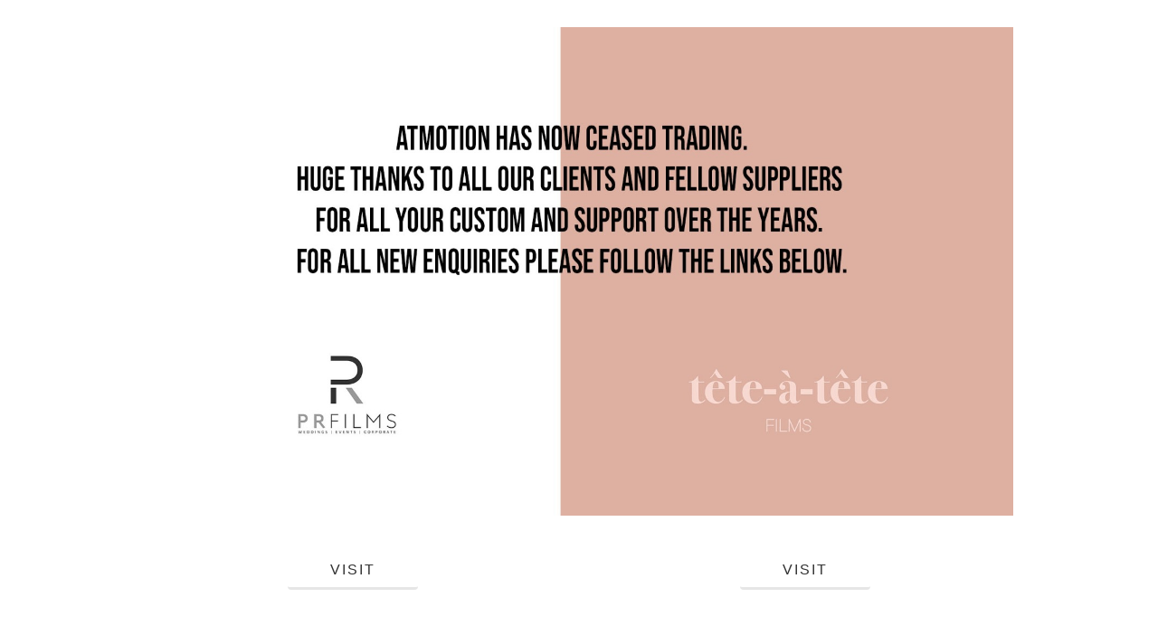

--- FILE ---
content_type: text/html; charset=UTF-8
request_url: https://www.atmotion.co.uk/
body_size: 1193
content:
<!DOCTYPE html>
<html class="sp-html 
		 	 sp-seedprod sp-h-full">
<head>
							

		


<!-- Open Graph -->
<meta property="og:url" content="https://www.atmotion.co.uk/" />
<meta property="og:type" content="website" />
						
<!-- Twitter Card -->
<meta name="twitter:card" content="summary" />
						
			<meta charset="UTF-8">
<meta name="viewport" content="width=device-width, initial-scale=1.0">
<!-- Default CSS -->
<link rel='stylesheet' id='seedprod-css-css'  href='https://www.atmotion.co.uk/wp-content/plugins/coming-soon/public/css/tailwind.min.css?ver=1.2.7.1' type='text/css' media='all' />
<link rel='stylesheet' id='seedprod-fontawesome-css'  href='https://www.atmotion.co.uk/wp-content/plugins/coming-soon/public/fontawesome/css/all.min.css?ver=1.2.7.1' type='text/css' media='all' />
	

	
<!-- Global Styles -->
<style>
	#sp-page{color:#666666} #sp-page .sp-header-tag-h1,#sp-page .sp-header-tag-h2,#sp-page .sp-header-tag-h3,#sp-page .sp-header-tag-h4,#sp-page .sp-header-tag-h5,#sp-page .sp-header-tag-h6{color:#444444}#sp-page h1,#sp-page h2,#sp-page h3,#sp-page h4,#sp-page h5,#sp-page h6{color:#444444; font-family:'Helvetica Neue', Arial, sans-serif;font-weight:400;font-style:normal} #sp-page a{color:#27AE60} #sp-page a:hover{color:#1e8449}#sp-page .btn{background-color:#27AE60}body{background-color:#ffffff; background-image:;}
	
	
	@media only screen and (max-width: 480px) {}

	</style>

<!-- JS -->
<script>
var seedprod_api_url = "https://api.seedprod.com/v4/";
		var seeprod_enable_recaptcha = 0;
</script>
<script src="https://www.atmotion.co.uk/wp-content/plugins/coming-soon/public/js/sp-scripts.min.js" defer></script>
	
		
	<script src="https://www.atmotion.co.uk/wp-includes/js/jquery/jquery.js"></script>
	</head>
<body data-rsssl=1 class="spBgcover sp-h-full sp-antialiased sp-bg-slideshow">
	
	


	<div id="sp-page" class="spBgcover sp-content-1" style="background-color: rgb(255, 255, 255); font-family: 'Helvetica Neue', Arial, sans-serif; font-weight: 400;"><section id="sp-erk3ze" class="sp-el-section " style="width: 100%; max-width: 100%; padding: 10px;"><div id="sp-cyy9in" class="sp-el-row sm:sp-flex sp-justify-between sp-w-full  sp-m-auto" style="padding: 0px; width: auto; max-width: 1000px;"><div id="sp-tzial1" class="sp-el-col sp-p-4  sp-w-full" style="width: calc(100% - 0px); padding: 10px;"><figure id="sp-g2vhaz" class="sp-image-wrapper" style="margin-top: 0px; padding: 10px; text-align: center;"><span><img src="https://www.atmotion.co.uk/wp-content/uploads/2021/04/WhatsApp-Image-2021-04-16-at-12.10.59.jpeg" alt="" style="width: 100%; height: 100%;"></span></figure></div></div><div id="sp-dhd06y" class="sp-el-row sm:sp-flex sp-justify-between sp-w-full  sp-m-auto" style="padding: 0px; width: auto; max-width: 1000px;"><div id="sp-k5a1f1" class="sp-el-col sp-p-4  sp-w-full" style="width: calc(50% - 0px); padding: 10px;"><div class="sp-button-wrapper" style="padding: 10px; margin-top: 0px; text-align: center;"><a href="https://prfilms.co.uk/" id="sp-n8y7uf" target="" rel="noopener noreferrer" class="sp-button sp-css-target sp-text-center sp-inline-block sp-leading-none" style="line-height: 1.1; letter-spacing: 2px; font-size: 16px; background: rgb(255, 255, 255); color: rgb(0, 0, 0); width: auto; padding: 11px 47px; border-radius: 4px; border-bottom: 3px solid rgb(230, 230, 230);"><span style="opacity: 0.8;">VISIT</span></a></div></div><div id="sp-zigbat" class="sp-el-col sp-p-4  sp-w-full" style="width: calc(50% - 0px); padding: 10px;"><div class="sp-button-wrapper" style="padding: 10px; margin-top: 0px; text-align: center;"><a href="https://www.tete-a-tete-films.com/" id="sp-kdobjq" target="" rel="noopener noreferrer" class="sp-button sp-css-target sp-text-center sp-inline-block sp-leading-none" style="line-height: 1.1; letter-spacing: 2px; font-size: 16px; background: rgb(255, 255, 255); color: rgb(0, 0, 0); width: auto; padding: 11px 47px; border-radius: 4px; border-bottom: 3px solid rgb(230, 230, 230);"><span style="opacity: 0.8;">VISIT</span></a></div></div></div></section></div>


<div class="tv">
	<div class="screen mute" id="tv"></div>
</div>

	
<script>
	var sp_subscriber_callback_url = 'https://www.atmotion.co.uk/wp-admin/admin-ajax.php?action=seedprod_lite_subscribe_callback&_wpnonce=0f2b917618';
	var sp_is_mobile = 
	false	;
	
</script>

		</body>

</html>

	